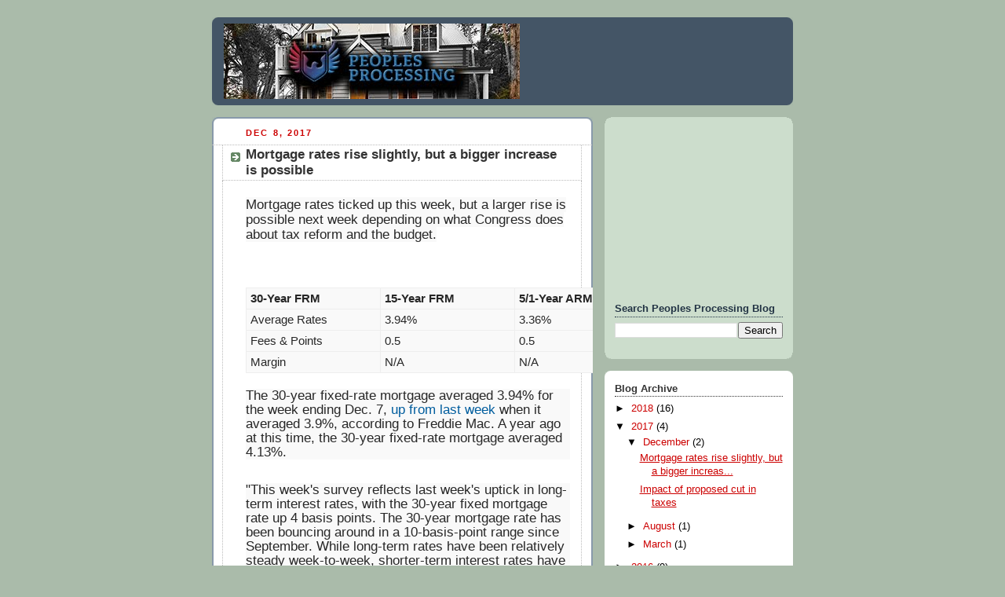

--- FILE ---
content_type: text/html; charset=utf-8
request_url: https://www.google.com/recaptcha/api2/aframe
body_size: 268
content:
<!DOCTYPE HTML><html><head><meta http-equiv="content-type" content="text/html; charset=UTF-8"></head><body><script nonce="BMP6-PJHC0N10TCp3XMeBQ">/** Anti-fraud and anti-abuse applications only. See google.com/recaptcha */ try{var clients={'sodar':'https://pagead2.googlesyndication.com/pagead/sodar?'};window.addEventListener("message",function(a){try{if(a.source===window.parent){var b=JSON.parse(a.data);var c=clients[b['id']];if(c){var d=document.createElement('img');d.src=c+b['params']+'&rc='+(localStorage.getItem("rc::a")?sessionStorage.getItem("rc::b"):"");window.document.body.appendChild(d);sessionStorage.setItem("rc::e",parseInt(sessionStorage.getItem("rc::e")||0)+1);localStorage.setItem("rc::h",'1769321037436');}}}catch(b){}});window.parent.postMessage("_grecaptcha_ready", "*");}catch(b){}</script></body></html>